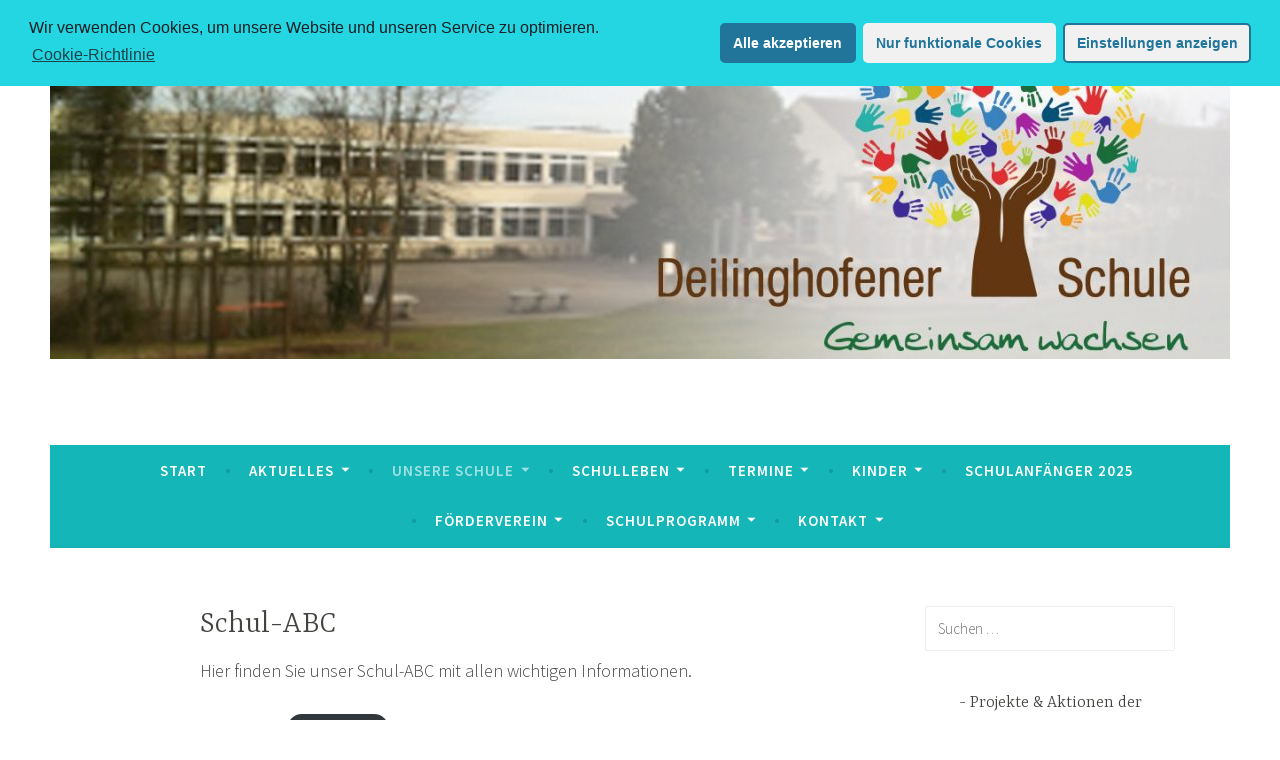

--- FILE ---
content_type: text/html; charset=UTF-8
request_url: https://grundschule-deilinghofen.de/unsere-schule/schul-abc
body_size: 6740
content:
<!DOCTYPE html>
<html lang="de">
<head>
<meta charset="UTF-8">
<meta name="viewport" content="width=device-width, initial-scale=1">
<link rel="profile" href="http://gmpg.org/xfn/11">

<title>Schul-ABC &#8211; Deilinghofener Schule</title>
<link rel='dns-prefetch' href='//fonts.googleapis.com' />
<link rel='dns-prefetch' href='//s.w.org' />
<link rel="alternate" type="application/rss+xml" title="Deilinghofener Schule &raquo; Feed" href="https://grundschule-deilinghofen.de/feed" />
<link rel="alternate" type="application/rss+xml" title="Deilinghofener Schule &raquo; Kommentar-Feed" href="https://grundschule-deilinghofen.de/comments/feed" />
		<script type="text/javascript">
			window._wpemojiSettings = {"baseUrl":"https:\/\/s.w.org\/images\/core\/emoji\/13.0.0\/72x72\/","ext":".png","svgUrl":"https:\/\/s.w.org\/images\/core\/emoji\/13.0.0\/svg\/","svgExt":".svg","source":{"concatemoji":"https:\/\/grundschule-deilinghofen.de\/wp-includes\/js\/wp-emoji-release.min.js?ver=5.5.17"}};
			!function(e,a,t){var n,r,o,i=a.createElement("canvas"),p=i.getContext&&i.getContext("2d");function s(e,t){var a=String.fromCharCode;p.clearRect(0,0,i.width,i.height),p.fillText(a.apply(this,e),0,0);e=i.toDataURL();return p.clearRect(0,0,i.width,i.height),p.fillText(a.apply(this,t),0,0),e===i.toDataURL()}function c(e){var t=a.createElement("script");t.src=e,t.defer=t.type="text/javascript",a.getElementsByTagName("head")[0].appendChild(t)}for(o=Array("flag","emoji"),t.supports={everything:!0,everythingExceptFlag:!0},r=0;r<o.length;r++)t.supports[o[r]]=function(e){if(!p||!p.fillText)return!1;switch(p.textBaseline="top",p.font="600 32px Arial",e){case"flag":return s([127987,65039,8205,9895,65039],[127987,65039,8203,9895,65039])?!1:!s([55356,56826,55356,56819],[55356,56826,8203,55356,56819])&&!s([55356,57332,56128,56423,56128,56418,56128,56421,56128,56430,56128,56423,56128,56447],[55356,57332,8203,56128,56423,8203,56128,56418,8203,56128,56421,8203,56128,56430,8203,56128,56423,8203,56128,56447]);case"emoji":return!s([55357,56424,8205,55356,57212],[55357,56424,8203,55356,57212])}return!1}(o[r]),t.supports.everything=t.supports.everything&&t.supports[o[r]],"flag"!==o[r]&&(t.supports.everythingExceptFlag=t.supports.everythingExceptFlag&&t.supports[o[r]]);t.supports.everythingExceptFlag=t.supports.everythingExceptFlag&&!t.supports.flag,t.DOMReady=!1,t.readyCallback=function(){t.DOMReady=!0},t.supports.everything||(n=function(){t.readyCallback()},a.addEventListener?(a.addEventListener("DOMContentLoaded",n,!1),e.addEventListener("load",n,!1)):(e.attachEvent("onload",n),a.attachEvent("onreadystatechange",function(){"complete"===a.readyState&&t.readyCallback()})),(n=t.source||{}).concatemoji?c(n.concatemoji):n.wpemoji&&n.twemoji&&(c(n.twemoji),c(n.wpemoji)))}(window,document,window._wpemojiSettings);
		</script>
		<style type="text/css">
img.wp-smiley,
img.emoji {
	display: inline !important;
	border: none !important;
	box-shadow: none !important;
	height: 1em !important;
	width: 1em !important;
	margin: 0 .07em !important;
	vertical-align: -0.1em !important;
	background: none !important;
	padding: 0 !important;
}
</style>
	<link rel='stylesheet' id='wp-block-library-css'  href='https://grundschule-deilinghofen.de/wp-includes/css/dist/block-library/style.min.css?ver=5.5.17' type='text/css' media='all' />
<link rel='stylesheet' id='dara-style-css'  href='https://grundschule-deilinghofen.de/wp-content/themes/dara/style.css?ver=5.5.17' type='text/css' media='all' />
<link rel='stylesheet' id='dara-fonts-css'  href='https://fonts.googleapis.com/css?family=Source+Sans+Pro%3A300%2C300italic%2C400%2C400italic%2C600%7CYrsa%3A300%2C400%2C700&#038;subset=latin%2Clatin-ext' type='text/css' media='all' />
<link rel='stylesheet' id='genericons-css'  href='https://grundschule-deilinghofen.de/wp-content/themes/dara/assets/genericons/genericons.css?ver=3.4.1' type='text/css' media='all' />
<link rel='stylesheet' id='tablepress-default-css'  href='https://grundschule-deilinghofen.de/wp-content/tablepress-combined.min.css?ver=1' type='text/css' media='all' />
<link rel='stylesheet' id='cmplz-cookie-css'  href='https://grundschule-deilinghofen.de/wp-content/plugins/complianz-gdpr/assets/css/cookieconsent.min.css?ver=4.7.1' type='text/css' media='all' />
<script type='text/javascript' src='https://grundschule-deilinghofen.de/wp-includes/js/jquery/jquery.js?ver=1.12.4-wp' id='jquery-core-js'></script>
<link rel="https://api.w.org/" href="https://grundschule-deilinghofen.de/wp-json/" /><link rel="alternate" type="application/json" href="https://grundschule-deilinghofen.de/wp-json/wp/v2/pages/985" /><link rel="EditURI" type="application/rsd+xml" title="RSD" href="https://grundschule-deilinghofen.de/xmlrpc.php?rsd" />
<link rel="wlwmanifest" type="application/wlwmanifest+xml" href="https://grundschule-deilinghofen.de/wp-includes/wlwmanifest.xml" /> 
<meta name="generator" content="WordPress 5.5.17" />
<link rel="canonical" href="https://grundschule-deilinghofen.de/unsere-schule/schul-abc" />
<link rel='shortlink' href='https://grundschule-deilinghofen.de/?p=985' />
<link rel="alternate" type="application/json+oembed" href="https://grundschule-deilinghofen.de/wp-json/oembed/1.0/embed?url=https%3A%2F%2Fgrundschule-deilinghofen.de%2Funsere-schule%2Fschul-abc" />
<link rel="alternate" type="text/xml+oembed" href="https://grundschule-deilinghofen.de/wp-json/oembed/1.0/embed?url=https%3A%2F%2Fgrundschule-deilinghofen.de%2Funsere-schule%2Fschul-abc&#038;format=xml" />
<link rel="stylesheet" type="text/css" href="https://idp.logineo.nrw.schule/styles.css">
<script type="text/javascript" src="https://idp.logineo.nrw.schule/logineo-nav.js"></script>
<script type="text/javascript" src="https://idp.logineo.nrw.schule/idp/profile/Logineo/NavConfig?jsonp=window.navConfig&tenant=[133449]&currentService=home"></script>	<style type="text/css">
			.site-title,
		.site-description {
			position: absolute;
			clip: rect(1px, 1px, 1px, 1px);
		}
		</style>
	<style type="text/css" id="custom-background-css">
body.custom-background { background-color: #ffffff; }
</style>
	<link rel="icon" href="https://grundschule-deilinghofen.de/wp-content/uploads/2017/11/cropped-Logo_GrundschuleDeilinghofen-Baum-32x32.jpg" sizes="32x32" />
<link rel="icon" href="https://grundschule-deilinghofen.de/wp-content/uploads/2017/11/cropped-Logo_GrundschuleDeilinghofen-Baum-192x192.jpg" sizes="192x192" />
<link rel="apple-touch-icon" href="https://grundschule-deilinghofen.de/wp-content/uploads/2017/11/cropped-Logo_GrundschuleDeilinghofen-Baum-180x180.jpg" />
<meta name="msapplication-TileImage" content="https://grundschule-deilinghofen.de/wp-content/uploads/2017/11/cropped-Logo_GrundschuleDeilinghofen-Baum-270x270.jpg" />
		<style type="text/css" id="wp-custom-css">
			
		</style>
		</head>

<body data-cmplz=1 class="page-template-default page page-id-985 page-child parent-pageid-34 custom-background not-multi-author comments-closed">
<div id="page" class="site">
	<a class="skip-link screen-reader-text" href="#content">Zum Inhalt springen</a>

	<header id="masthead" class="site-header" role="banner">

			<div class="custom-header">
		<a href="https://grundschule-deilinghofen.de/" rel="home">
			<img src="https://grundschule-deilinghofen.de/wp-content/uploads/2017/11/cropped-Titelbild_Schule_Logo_1332x420px-1.jpg" width="1180" height="359" alt="">
		</a>
	</div><!-- .custom-header -->

				<div class="site-branding">
										<p class="site-title"><a href="https://grundschule-deilinghofen.de/" rel="home">Deilinghofener Schule</a></p>
							<p class="site-description">Grundschule der Stadt Hemer</p>
			
					</div><!-- .site-branding -->

		<nav id="site-navigation" class="main-navigation" role="navigation">
	<button class="menu-toggle" aria-controls="top-menu" aria-expanded="false">Menü</button>
	<div id="top-menu" class="menu"><ul>
<li class="page_item page-item-35"><a href="https://grundschule-deilinghofen.de/">Start</a></li>
<li class="page_item page-item-247 page_item_has_children"><a href="https://grundschule-deilinghofen.de/aktuelles">Aktuelles</a>
<ul class='children'>
	<li class="page_item page-item-1175"><a href="https://grundschule-deilinghofen.de/aktuelles/aktuelle-informationen-2">Aktuelle Informationen</a></li>
	<li class="page_item page-item-501"><a href="https://grundschule-deilinghofen.de/aktuelles/aktionen">Aktionen</a></li>
	<li class="page_item page-item-608"><a href="https://grundschule-deilinghofen.de/aktuelles/archiv-2">Archiv</a></li>
</ul>
</li>
<li class="page_item page-item-34 page_item_has_children current_page_ancestor current_page_parent"><a href="https://grundschule-deilinghofen.de/unsere-schule">Unsere Schule</a>
<ul class='children'>
	<li class="page_item page-item-985 current_page_item"><a href="https://grundschule-deilinghofen.de/unsere-schule/schul-abc" aria-current="page">Schul-ABC</a></li>
	<li class="page_item page-item-1201"><a href="https://grundschule-deilinghofen.de/unsere-schule/alles-wichtige-zu-unserer-schule">Unsere Schule in Zahlen</a></li>
	<li class="page_item page-item-85"><a href="https://grundschule-deilinghofen.de/unsere-schule/team">Team</a></li>
	<li class="page_item page-item-94"><a href="https://grundschule-deilinghofen.de/unsere-schule/schulzeiten">Schulzeiten</a></li>
	<li class="page_item page-item-907"><a href="https://grundschule-deilinghofen.de/unsere-schule/schulsozialarbeit">Schulsozialarbeit</a></li>
	<li class="page_item page-item-1302"><a href="https://grundschule-deilinghofen.de/unsere-schule/schulwegplan">Schulwegplan</a></li>
	<li class="page_item page-item-1888"><a href="https://grundschule-deilinghofen.de/unsere-schule/praktikum">Praktikum</a></li>
	<li class="page_item page-item-1307"><a href="https://grundschule-deilinghofen.de/unsere-schule/t-shirt-bestellung">T-Shirt Bestellung</a></li>
	<li class="page_item page-item-99"><a href="https://grundschule-deilinghofen.de/unsere-schule/betreuung">Betreuung 8-1</a></li>
	<li class="page_item page-item-98 page_item_has_children"><a href="https://grundschule-deilinghofen.de/unsere-schule/ogs">OGS</a>
	<ul class='children'>
		<li class="page_item page-item-594"><a href="https://grundschule-deilinghofen.de/unsere-schule/ogs/formulare">Formulare</a></li>
		<li class="page_item page-item-603"><a href="https://grundschule-deilinghofen.de/unsere-schule/ogs/wichtiges">Wichtiges</a></li>
		<li class="page_item page-item-1046"><a href="https://grundschule-deilinghofen.de/unsere-schule/ogs/ferienspass">Ferienbetreuung</a></li>
	</ul>
</li>
	<li class="page_item page-item-258"><a href="https://grundschule-deilinghofen.de/unsere-schule/unsere-klassen">Unsere Klassen</a></li>
	<li class="page_item page-item-371"><a href="https://grundschule-deilinghofen.de/unsere-schule/ergebnisse-der-qualitaetsanalyse">Ergebnisse der Qualitätsanalyse</a></li>
</ul>
</li>
<li class="page_item page-item-37 page_item_has_children"><a href="https://grundschule-deilinghofen.de/schulleben">Schulleben</a>
<ul class='children'>
	<li class="page_item page-item-166 page_item_has_children"><a href="https://grundschule-deilinghofen.de/schulleben/schulprojekte">Schulprojekte</a>
	<ul class='children'>
		<li class="page_item page-item-168"><a href="https://grundschule-deilinghofen.de/schulleben/schulprojekte/zirkus-projektwoche">Zirkus-Projektwoche</a></li>
	</ul>
</li>
	<li class="page_item page-item-199"><a href="https://grundschule-deilinghofen.de/schulleben/waffeltage">Waffeltage</a></li>
	<li class="page_item page-item-1401"><a href="https://grundschule-deilinghofen.de/schulleben/schuelermitwirkung">Schülermitwirkung</a></li>
	<li class="page_item page-item-253"><a href="https://grundschule-deilinghofen.de/schulleben/schulpflegschaft">Elternmitwirkung</a></li>
	<li class="page_item page-item-338"><a href="https://grundschule-deilinghofen.de/schulleben/musikschule">Musikschule</a></li>
	<li class="page_item page-item-1417"><a href="https://grundschule-deilinghofen.de/schulleben/schulhonig">Schulhonig</a></li>
</ul>
</li>
<li class="page_item page-item-39 page_item_has_children"><a href="https://grundschule-deilinghofen.de/termine">Termine</a>
<ul class='children'>
	<li class="page_item page-item-116"><a href="https://grundschule-deilinghofen.de/termine/halbjahr-1718">Schuljahr 25/26</a></li>
	<li class="page_item page-item-380"><a href="https://grundschule-deilinghofen.de/termine/bewegliche-ferientage">Bewegliche Ferientage</a></li>
	<li class="page_item page-item-108"><a href="https://grundschule-deilinghofen.de/termine/schulanfaenger">Schulanfänger</a></li>
</ul>
</li>
<li class="page_item page-item-36 page_item_has_children"><a href="https://grundschule-deilinghofen.de/kinder">Kinder</a>
<ul class='children'>
	<li class="page_item page-item-195"><a href="https://grundschule-deilinghofen.de/kinder/internet-fuer-kinder">Internet für Kinder</a></li>
	<li class="page_item page-item-625"><a href="https://grundschule-deilinghofen.de/kinder/das-ist-uns-wichtig">Das ist uns wichtig&#8230;</a></li>
</ul>
</li>
<li class="page_item page-item-1448"><a href="https://grundschule-deilinghofen.de/schulanfaenger-2021">Schulanfänger 2025</a></li>
<li class="page_item page-item-1362 page_item_has_children"><a href="https://grundschule-deilinghofen.de/foerderverein">Förderverein</a>
<ul class='children'>
	<li class="page_item page-item-159"><a href="https://grundschule-deilinghofen.de/foerderverein/vereinsmitglieder">Aktionen des Fördervereins</a></li>
	<li class="page_item page-item-153"><a href="https://grundschule-deilinghofen.de/foerderverein/vereinschronik">Vereinschronik</a></li>
</ul>
</li>
<li class="page_item page-item-1344 page_item_has_children"><a href="https://grundschule-deilinghofen.de/schulprogramm-2">Schulprogramm</a>
<ul class='children'>
	<li class="page_item page-item-1348"><a href="https://grundschule-deilinghofen.de/schulprogramm-2/leitbild">Leitbild</a></li>
	<li class="page_item page-item-1367"><a href="https://grundschule-deilinghofen.de/schulprogramm-2/rti">RTI</a></li>
</ul>
</li>
<li class="page_item page-item-66 page_item_has_children"><a href="https://grundschule-deilinghofen.de/kontakt">Kontakt</a>
<ul class='children'>
	<li class="page_item page-item-189"><a href="https://grundschule-deilinghofen.de/kontakt/anschrift">Anschrift</a></li>
	<li class="page_item page-item-101"><a href="https://grundschule-deilinghofen.de/kontakt/ansprechpartner">Ansprechpartner</a></li>
	<li class="page_item page-item-1463"><a href="https://grundschule-deilinghofen.de/kontakt/cookie-richtlinie-eu">Cookie-Richtlinie (EU)</a></li>
	<li class="page_item page-item-193"><a href="https://grundschule-deilinghofen.de/kontakt/impressum">Impressum</a></li>
</ul>
</li>
</ul></div>
	</nav>

	</header>

	
	<div id="content" class="site-content">
	
		

	
	
	<div class="content-wrapper without-featured-image">
		<div id="primary" class="content-area">
			<main id="main" class="site-main" role="main">

				
<article id="post-985" class="post-985 page type-page status-publish hentry without-featured-image">
	<header class="entry-header">
		<h1 class="entry-title">Schul-ABC</h1>	</header>
		<div class="entry-content">
			
<p>Hier finden Sie unser Schul-ABC mit allen wichtigen Informationen.</p>



<div class="wp-block-file"><a href="https://grundschule-deilinghofen.de/wp-content/uploads/2025/03/Schul-ABC.pdf">Schul-ABC</a><a href="https://grundschule-deilinghofen.de/wp-content/uploads/2025/03/Schul-ABC.pdf" class="wp-block-file__button" download>Herunterladen</a></div>



<p></p>
		</div>
		<footer class="entry-footer">
					</footer>
</article><!-- #post-## -->

			</main><!-- .site-main -->
		</div><!-- .content-area -->
		
<aside id="secondary" class="widget-area" role="complementary">
	<aside id="search-2" class="widget widget_search"><form role="search" method="get" class="search-form" action="https://grundschule-deilinghofen.de/">
				<label>
					<span class="screen-reader-text">Suche nach:</span>
					<input type="search" class="search-field" placeholder="Suchen …" value="" name="s" />
				</label>
				<input type="submit" class="search-submit" value="Suchen" />
			</form></aside>
		<aside id="recent-posts-2" class="widget widget_recent_entries">
		<h3 class="widget-title">Projekte &#038; Aktionen der Deilinghofener Grundschule</h3>
		<ul>
											<li>
					<a href="https://grundschule-deilinghofen.de/bundesjugendspiele-und-aok-lauf">Bundesjugendspiele und AOK-Lauf</a>
									</li>
											<li>
					<a href="https://grundschule-deilinghofen.de/schulhonig">Schulhonig!!!</a>
									</li>
					</ul>

		</aside></aside>
	</div><!-- .content-wrapper -->

	</div>

	
<div id="tertiary" class="widget-area footer-widget-area" role="complementary">
		<div id="widget-area-2" class="widget-area">
		<aside id="media_image-4" class="widget widget_media_image"><img width="500" height="304" src="https://grundschule-deilinghofen.de/wp-content/uploads/2017/11/Logo_GrundschuleDeilinghofen-768x466.png" class="image wp-image-150  attachment-500x304 size-500x304" alt="" loading="lazy" style="max-width: 100%; height: auto;" srcset="https://grundschule-deilinghofen.de/wp-content/uploads/2017/11/Logo_GrundschuleDeilinghofen-768x466.png 768w, https://grundschule-deilinghofen.de/wp-content/uploads/2017/11/Logo_GrundschuleDeilinghofen-300x182.png 300w, https://grundschule-deilinghofen.de/wp-content/uploads/2017/11/Logo_GrundschuleDeilinghofen-1024x622.png 1024w, https://grundschule-deilinghofen.de/wp-content/uploads/2017/11/Logo_GrundschuleDeilinghofen.png 1143w" sizes="(max-width: 500px) 100vw, 500px" /></aside><aside id="text-3" class="widget widget_text"><h3 class="widget-title">Deilinghofener Grundschule – Brockhauser Weg 30, 58675 Hemer – Tel.: 02372-964944 – deilinghofener-schule@t-online.de</h3>			<div class="textwidget"></div>
		</aside>	</div><!-- #widget-area-2 -->
	
	
	</div><!-- #tertiary -->

	<footer id="colophon" class="site-footer" role="contentinfo">
				<div class="site-info">
	<a href="https://wordpress.org/">Stolz bereitgestellt von WordPress</a>
	<span class="sep"> | </span>
	Theme: Dara von <a href="http://wordpress.com/themes/" rel="designer">Automattic</a>.</div><!-- .site-info -->	</footer>
</div>
<script type='text/javascript' src='https://grundschule-deilinghofen.de/wp-content/themes/dara/assets/js/navigation.js?ver=20151215' id='dara-navigation-js'></script>
<script type='text/javascript' src='https://grundschule-deilinghofen.de/wp-content/themes/dara/assets/js/skip-link-focus-fix.js?ver=20151215' id='dara-skip-link-focus-fix-js'></script>
<script type='text/javascript' src='https://grundschule-deilinghofen.de/wp-content/plugins/complianz-gdpr/assets/js/cookieconsent.min.js?ver=4.7.1' id='cmplz-cookie-js'></script>
<script type='text/javascript' id='cmplz-cookie-config-js-extra'>
/* <![CDATA[ */
var complianz = {"static":"","set_cookies":[],"block_ajax_content":"0","set_cookies_on_root":"0","cookie_domain":"","banner_version":"11","version":"4.7.1","a_b_testing":"","do_not_track":"","consenttype":"optin","region":"eu","geoip":"","categories":"<div class=\"cmplz-categories-wrap\"><label for=\"cmplz_functional\"><input type=\"checkbox\" id=\"cmplz_functional\" class=\"cmplz-consent-checkbox cmplz-svg-checkbox cmplz-square-checkbox cmplz_functional\" checked disabled data-category=\"cmplz_functional\"><div class=\"cc-check\"><svg width=\"16px\" height=\"16px\" viewBox=\"0 0 18 18\" class=\"cmplz-square\"><path d=\"M1,9 L1,3.5 C1,2 2,1 3.5,1 L14.5,1 C16,1 17,2 17,3.5 L17,14.5 C17,16 16,17 14.5,17 L3.5,17 C2,17 1,16 1,14.5 L1,9 Z\"><\/path><polyline points=\"1 9 7 14 15 4\"><\/polyline><\/svg><\/div><span class=\"cc-category\" style=\"\">Funktional<\/span><\/label><\/div><div class=\"cmplz-categories-wrap\"><label for=\"cmplz_marketing\"><input type=\"checkbox\" id=\"cmplz_marketing\" class=\"cmplz-consent-checkbox cmplz-svg-checkbox cmplz-square-checkbox cmplz_marketing\"   data-category=\"cmplz_marketing\"><div class=\"cc-check\"><svg width=\"16px\" height=\"16px\" viewBox=\"0 0 18 18\" class=\"cmplz-square\"><path d=\"M1,9 L1,3.5 C1,2 2,1 3.5,1 L14.5,1 C16,1 17,2 17,3.5 L17,14.5 C17,16 16,17 14.5,17 L3.5,17 C2,17 1,16 1,14.5 L1,9 Z\"><\/path><polyline points=\"1 9 7 14 15 4\"><\/polyline><\/svg><\/div><span class=\"cc-category\" style=\"\">Marketing<\/span><\/label><\/div><style>#cc-window.cc-window .cmplz-categories-wrap .cc-check svg {stroke: #191e23}<\/style>","position":"top","title":"Cookies","theme":"classic","checkbox_style":"square","use_categories":"hidden","use_categories_optinstats":"hidden","accept":"Cookies akzeptieren","revoke":"Zustimmung verwalten","dismiss":"Nur funktionale Cookies","dismiss_timeout":"10","popup_background_color":"#24d6e2","popup_text_color":"#191e23","button_background_color":"#f1f1f1","button_text_color":"#21759b","accept_all_background_color":"#21759b","accept_all_text_color":"#fff","accept_all_border_color":"#21759b","functional_background_color":"#f1f1f1","functional_text_color":"#21759b","functional_border_color":"#f1f1f1","border_color":"#21759b","use_custom_cookie_css":"","custom_css":".cc-window","custom_css_amp":"#cmplz-consent-ui, #cmplz-post-consent-ui {} \n#cmplz-consent-ui .cmplz-consent-message {} \n#cmplz-consent-ui button, #cmplz-post-consent-ui button {}","readmore_optin":"Cookie-Richtlinie","readmore_impressum":"Impressum","accept_informational":"Akzeptieren","message_optout":"Wir verwenden Cookies, um unsere Website und unseren Service zu optimieren.","message_optin":"Wir verwenden Cookies, um unsere Website und unseren Service zu optimieren.","readmore_optout":"Cookie Policy","readmore_optout_dnsmpi":"Do Not Sell My Personal Information","hide_revoke":"","banner_width":"","soft_cookiewall":"","type":"opt-in","layout":"basic","dismiss_on_scroll":"","dismiss_on_timeout":"","cookie_expiry":"365","nonce":"ed282dfeb7","url":"https:\/\/grundschule-deilinghofen.de\/wp-admin\/admin-ajax.php","current_policy_id":"11","view_preferences":"Einstellungen anzeigen","save_preferences":"Einstellungen speichern","accept_all":"Alle akzeptieren","readmore_url":{"eu":"https:\/\/grundschule-deilinghofen.de\/kontakt\/cookie-richtlinie-eu"},"privacy_link":{"eu":""},"placeholdertext":"Bitte hier klicken, um die Marketing-Cookies zu akzeptieren und diesen Inhalt zu aktivieren"};
/* ]]> */
</script>
<script type='text/javascript' src='https://grundschule-deilinghofen.de/wp-content/plugins/complianz-gdpr/assets/js/complianz.min.js?ver=4.7.1' id='cmplz-cookie-config-js'></script>
<script type='text/javascript' src='https://grundschule-deilinghofen.de/wp-includes/js/wp-embed.min.js?ver=5.5.17' id='wp-embed-js'></script>
			<script type='text/javascript' class="cmplz-stats cmplz-native">
							</script>
			
</body>
</html>
